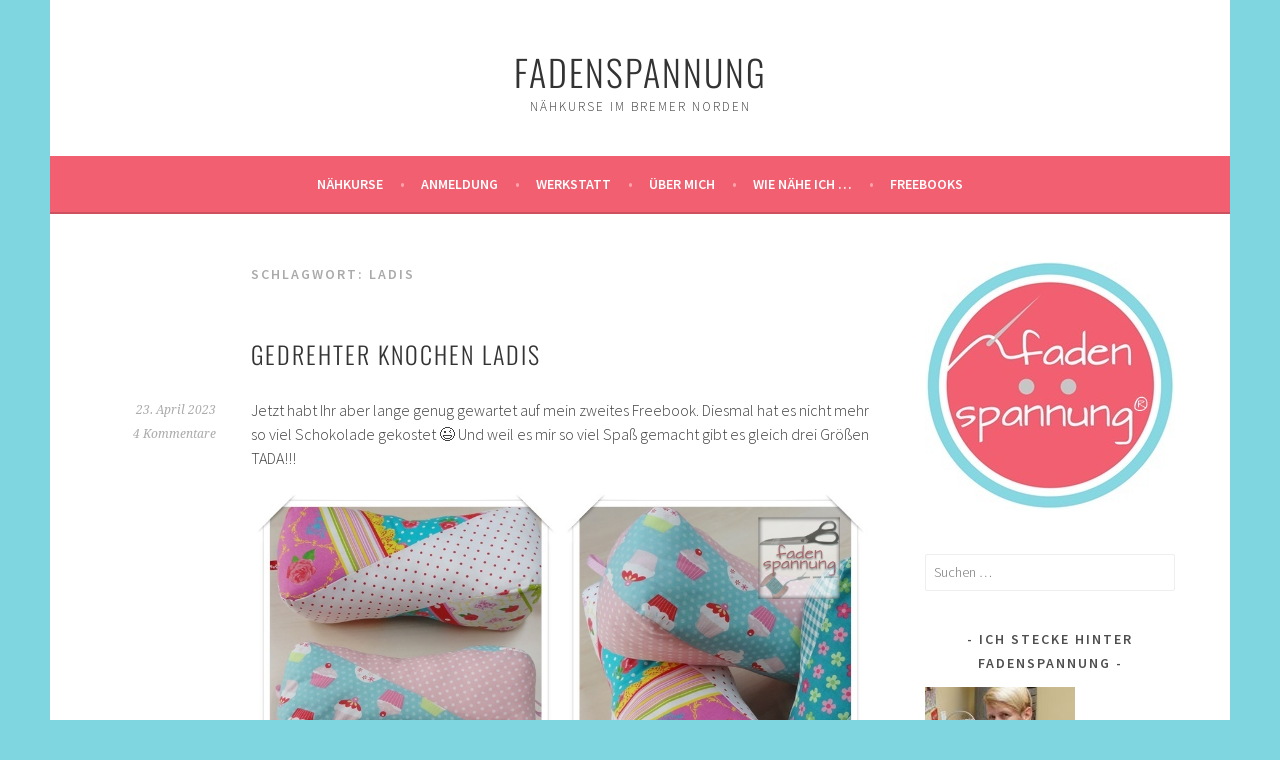

--- FILE ---
content_type: text/html; charset=UTF-8
request_url: https://www.fadenspannung.de/tag/ladis/
body_size: 8350
content:
<!DOCTYPE html><html dir="ltr" lang="de"
 prefix="og: https://ogp.me/ns#" ><head><meta charset="UTF-8"><meta name="viewport" content="width=device-width, initial-scale=1"><link rel="profile" href="http://gmpg.org/xfn/11"><link rel="pingback" href="https://www.fadenspannung.de/xmlrpc.php"><title>Ladis | Fadenspannung</title><meta name="robots" content="max-image-preview:large" /><meta name="p:domain_verify" content="435d3a2a667cd09b43b1d21b8a122ea8" /><link rel="canonical" href="https://www.fadenspannung.de/tag/ladis/" /><meta name="generator" content="All in One SEO (AIOSEO) 4.3.7" /> <script type="application/ld+json" class="aioseo-schema">{"@context":"https:\/\/schema.org","@graph":[{"@type":"BreadcrumbList","@id":"https:\/\/www.fadenspannung.de\/tag\/ladis\/#breadcrumblist","itemListElement":[{"@type":"ListItem","@id":"https:\/\/www.fadenspannung.de\/#listItem","position":1,"item":{"@type":"WebPage","@id":"https:\/\/www.fadenspannung.de\/","name":"Home","description":"fadenspannung - N\u00e4hkurse im Norden bei einer Schneidermeisterin. Auch und gerade f\u00fcr Anf\u00e4ngerinnen geeignet","url":"https:\/\/www.fadenspannung.de\/"},"nextItem":"https:\/\/www.fadenspannung.de\/tag\/ladis\/#listItem"},{"@type":"ListItem","@id":"https:\/\/www.fadenspannung.de\/tag\/ladis\/#listItem","position":2,"item":{"@type":"WebPage","@id":"https:\/\/www.fadenspannung.de\/tag\/ladis\/","name":"Ladis","url":"https:\/\/www.fadenspannung.de\/tag\/ladis\/"},"previousItem":"https:\/\/www.fadenspannung.de\/#listItem"}]},{"@type":"CollectionPage","@id":"https:\/\/www.fadenspannung.de\/tag\/ladis\/#collectionpage","url":"https:\/\/www.fadenspannung.de\/tag\/ladis\/","name":"Ladis | Fadenspannung","inLanguage":"de-DE","isPartOf":{"@id":"https:\/\/www.fadenspannung.de\/#website"},"breadcrumb":{"@id":"https:\/\/www.fadenspannung.de\/tag\/ladis\/#breadcrumblist"}},{"@type":"Organization","@id":"https:\/\/www.fadenspannung.de\/#organization","name":"Fadenspannung","url":"https:\/\/www.fadenspannung.de\/","logo":{"@type":"ImageObject","url":"https:\/\/www.fadenspannung.de\/wp-content\/uploads\/2016\/03\/cropped-HP-Logo-250x250r.jpg","@id":"https:\/\/www.fadenspannung.de\/#organizationLogo","width":512,"height":512},"image":{"@id":"https:\/\/www.fadenspannung.de\/#organizationLogo"},"sameAs":["https:\/\/"]},{"@type":"WebSite","@id":"https:\/\/www.fadenspannung.de\/#website","url":"https:\/\/www.fadenspannung.de\/","name":"Fadenspannung","description":"N\u00e4hkurse im Bremer Norden","inLanguage":"de-DE","publisher":{"@id":"https:\/\/www.fadenspannung.de\/#organization"}}]}</script> <link rel='dns-prefetch' href='//www.fadenspannung.de' /><link rel="alternate" type="application/rss+xml" title="Fadenspannung &raquo; Feed" href="https://www.fadenspannung.de/feed/" /><link rel="alternate" type="application/rss+xml" title="Fadenspannung &raquo; Kommentar-Feed" href="https://www.fadenspannung.de/comments/feed/" /><link rel="alternate" type="application/rss+xml" title="Fadenspannung &raquo; Schlagwort-Feed zu Ladis" href="https://www.fadenspannung.de/tag/ladis/feed/" /><link rel='stylesheet' id='wp-block-library-css' href='https://www.fadenspannung.de/wp-includes/css/dist/block-library/style.min.css?ver=6.2.8' type='text/css' media='all' /><link rel='stylesheet' id='classic-theme-styles-css' href='https://www.fadenspannung.de/wp-includes/css/classic-themes.min.css?ver=6.2.8' type='text/css' media='all' /><style id='global-styles-inline-css' type='text/css'>body{--wp--preset--color--black: #000000;--wp--preset--color--cyan-bluish-gray: #abb8c3;--wp--preset--color--white: #ffffff;--wp--preset--color--pale-pink: #f78da7;--wp--preset--color--vivid-red: #cf2e2e;--wp--preset--color--luminous-vivid-orange: #ff6900;--wp--preset--color--luminous-vivid-amber: #fcb900;--wp--preset--color--light-green-cyan: #7bdcb5;--wp--preset--color--vivid-green-cyan: #00d084;--wp--preset--color--pale-cyan-blue: #8ed1fc;--wp--preset--color--vivid-cyan-blue: #0693e3;--wp--preset--color--vivid-purple: #9b51e0;--wp--preset--gradient--vivid-cyan-blue-to-vivid-purple: linear-gradient(135deg,rgba(6,147,227,1) 0%,rgb(155,81,224) 100%);--wp--preset--gradient--light-green-cyan-to-vivid-green-cyan: linear-gradient(135deg,rgb(122,220,180) 0%,rgb(0,208,130) 100%);--wp--preset--gradient--luminous-vivid-amber-to-luminous-vivid-orange: linear-gradient(135deg,rgba(252,185,0,1) 0%,rgba(255,105,0,1) 100%);--wp--preset--gradient--luminous-vivid-orange-to-vivid-red: linear-gradient(135deg,rgba(255,105,0,1) 0%,rgb(207,46,46) 100%);--wp--preset--gradient--very-light-gray-to-cyan-bluish-gray: linear-gradient(135deg,rgb(238,238,238) 0%,rgb(169,184,195) 100%);--wp--preset--gradient--cool-to-warm-spectrum: linear-gradient(135deg,rgb(74,234,220) 0%,rgb(151,120,209) 20%,rgb(207,42,186) 40%,rgb(238,44,130) 60%,rgb(251,105,98) 80%,rgb(254,248,76) 100%);--wp--preset--gradient--blush-light-purple: linear-gradient(135deg,rgb(255,206,236) 0%,rgb(152,150,240) 100%);--wp--preset--gradient--blush-bordeaux: linear-gradient(135deg,rgb(254,205,165) 0%,rgb(254,45,45) 50%,rgb(107,0,62) 100%);--wp--preset--gradient--luminous-dusk: linear-gradient(135deg,rgb(255,203,112) 0%,rgb(199,81,192) 50%,rgb(65,88,208) 100%);--wp--preset--gradient--pale-ocean: linear-gradient(135deg,rgb(255,245,203) 0%,rgb(182,227,212) 50%,rgb(51,167,181) 100%);--wp--preset--gradient--electric-grass: linear-gradient(135deg,rgb(202,248,128) 0%,rgb(113,206,126) 100%);--wp--preset--gradient--midnight: linear-gradient(135deg,rgb(2,3,129) 0%,rgb(40,116,252) 100%);--wp--preset--duotone--dark-grayscale: url('#wp-duotone-dark-grayscale');--wp--preset--duotone--grayscale: url('#wp-duotone-grayscale');--wp--preset--duotone--purple-yellow: url('#wp-duotone-purple-yellow');--wp--preset--duotone--blue-red: url('#wp-duotone-blue-red');--wp--preset--duotone--midnight: url('#wp-duotone-midnight');--wp--preset--duotone--magenta-yellow: url('#wp-duotone-magenta-yellow');--wp--preset--duotone--purple-green: url('#wp-duotone-purple-green');--wp--preset--duotone--blue-orange: url('#wp-duotone-blue-orange');--wp--preset--font-size--small: 13px;--wp--preset--font-size--medium: 20px;--wp--preset--font-size--large: 36px;--wp--preset--font-size--x-large: 42px;--wp--preset--spacing--20: 0.44rem;--wp--preset--spacing--30: 0.67rem;--wp--preset--spacing--40: 1rem;--wp--preset--spacing--50: 1.5rem;--wp--preset--spacing--60: 2.25rem;--wp--preset--spacing--70: 3.38rem;--wp--preset--spacing--80: 5.06rem;--wp--preset--shadow--natural: 6px 6px 9px rgba(0, 0, 0, 0.2);--wp--preset--shadow--deep: 12px 12px 50px rgba(0, 0, 0, 0.4);--wp--preset--shadow--sharp: 6px 6px 0px rgba(0, 0, 0, 0.2);--wp--preset--shadow--outlined: 6px 6px 0px -3px rgba(255, 255, 255, 1), 6px 6px rgba(0, 0, 0, 1);--wp--preset--shadow--crisp: 6px 6px 0px rgba(0, 0, 0, 1);}:where(.is-layout-flex){gap: 0.5em;}body .is-layout-flow > .alignleft{float: left;margin-inline-start: 0;margin-inline-end: 2em;}body .is-layout-flow > .alignright{float: right;margin-inline-start: 2em;margin-inline-end: 0;}body .is-layout-flow > .aligncenter{margin-left: auto !important;margin-right: auto !important;}body .is-layout-constrained > .alignleft{float: left;margin-inline-start: 0;margin-inline-end: 2em;}body .is-layout-constrained > .alignright{float: right;margin-inline-start: 2em;margin-inline-end: 0;}body .is-layout-constrained > .aligncenter{margin-left: auto !important;margin-right: auto !important;}body .is-layout-constrained > :where(:not(.alignleft):not(.alignright):not(.alignfull)){max-width: var(--wp--style--global--content-size);margin-left: auto !important;margin-right: auto !important;}body .is-layout-constrained > .alignwide{max-width: var(--wp--style--global--wide-size);}body .is-layout-flex{display: flex;}body .is-layout-flex{flex-wrap: wrap;align-items: center;}body .is-layout-flex > *{margin: 0;}:where(.wp-block-columns.is-layout-flex){gap: 2em;}.has-black-color{color: var(--wp--preset--color--black) !important;}.has-cyan-bluish-gray-color{color: var(--wp--preset--color--cyan-bluish-gray) !important;}.has-white-color{color: var(--wp--preset--color--white) !important;}.has-pale-pink-color{color: var(--wp--preset--color--pale-pink) !important;}.has-vivid-red-color{color: var(--wp--preset--color--vivid-red) !important;}.has-luminous-vivid-orange-color{color: var(--wp--preset--color--luminous-vivid-orange) !important;}.has-luminous-vivid-amber-color{color: var(--wp--preset--color--luminous-vivid-amber) !important;}.has-light-green-cyan-color{color: var(--wp--preset--color--light-green-cyan) !important;}.has-vivid-green-cyan-color{color: var(--wp--preset--color--vivid-green-cyan) !important;}.has-pale-cyan-blue-color{color: var(--wp--preset--color--pale-cyan-blue) !important;}.has-vivid-cyan-blue-color{color: var(--wp--preset--color--vivid-cyan-blue) !important;}.has-vivid-purple-color{color: var(--wp--preset--color--vivid-purple) !important;}.has-black-background-color{background-color: var(--wp--preset--color--black) !important;}.has-cyan-bluish-gray-background-color{background-color: var(--wp--preset--color--cyan-bluish-gray) !important;}.has-white-background-color{background-color: var(--wp--preset--color--white) !important;}.has-pale-pink-background-color{background-color: var(--wp--preset--color--pale-pink) !important;}.has-vivid-red-background-color{background-color: var(--wp--preset--color--vivid-red) !important;}.has-luminous-vivid-orange-background-color{background-color: var(--wp--preset--color--luminous-vivid-orange) !important;}.has-luminous-vivid-amber-background-color{background-color: var(--wp--preset--color--luminous-vivid-amber) !important;}.has-light-green-cyan-background-color{background-color: var(--wp--preset--color--light-green-cyan) !important;}.has-vivid-green-cyan-background-color{background-color: var(--wp--preset--color--vivid-green-cyan) !important;}.has-pale-cyan-blue-background-color{background-color: var(--wp--preset--color--pale-cyan-blue) !important;}.has-vivid-cyan-blue-background-color{background-color: var(--wp--preset--color--vivid-cyan-blue) !important;}.has-vivid-purple-background-color{background-color: var(--wp--preset--color--vivid-purple) !important;}.has-black-border-color{border-color: var(--wp--preset--color--black) !important;}.has-cyan-bluish-gray-border-color{border-color: var(--wp--preset--color--cyan-bluish-gray) !important;}.has-white-border-color{border-color: var(--wp--preset--color--white) !important;}.has-pale-pink-border-color{border-color: var(--wp--preset--color--pale-pink) !important;}.has-vivid-red-border-color{border-color: var(--wp--preset--color--vivid-red) !important;}.has-luminous-vivid-orange-border-color{border-color: var(--wp--preset--color--luminous-vivid-orange) !important;}.has-luminous-vivid-amber-border-color{border-color: var(--wp--preset--color--luminous-vivid-amber) !important;}.has-light-green-cyan-border-color{border-color: var(--wp--preset--color--light-green-cyan) !important;}.has-vivid-green-cyan-border-color{border-color: var(--wp--preset--color--vivid-green-cyan) !important;}.has-pale-cyan-blue-border-color{border-color: var(--wp--preset--color--pale-cyan-blue) !important;}.has-vivid-cyan-blue-border-color{border-color: var(--wp--preset--color--vivid-cyan-blue) !important;}.has-vivid-purple-border-color{border-color: var(--wp--preset--color--vivid-purple) !important;}.has-vivid-cyan-blue-to-vivid-purple-gradient-background{background: var(--wp--preset--gradient--vivid-cyan-blue-to-vivid-purple) !important;}.has-light-green-cyan-to-vivid-green-cyan-gradient-background{background: var(--wp--preset--gradient--light-green-cyan-to-vivid-green-cyan) !important;}.has-luminous-vivid-amber-to-luminous-vivid-orange-gradient-background{background: var(--wp--preset--gradient--luminous-vivid-amber-to-luminous-vivid-orange) !important;}.has-luminous-vivid-orange-to-vivid-red-gradient-background{background: var(--wp--preset--gradient--luminous-vivid-orange-to-vivid-red) !important;}.has-very-light-gray-to-cyan-bluish-gray-gradient-background{background: var(--wp--preset--gradient--very-light-gray-to-cyan-bluish-gray) !important;}.has-cool-to-warm-spectrum-gradient-background{background: var(--wp--preset--gradient--cool-to-warm-spectrum) !important;}.has-blush-light-purple-gradient-background{background: var(--wp--preset--gradient--blush-light-purple) !important;}.has-blush-bordeaux-gradient-background{background: var(--wp--preset--gradient--blush-bordeaux) !important;}.has-luminous-dusk-gradient-background{background: var(--wp--preset--gradient--luminous-dusk) !important;}.has-pale-ocean-gradient-background{background: var(--wp--preset--gradient--pale-ocean) !important;}.has-electric-grass-gradient-background{background: var(--wp--preset--gradient--electric-grass) !important;}.has-midnight-gradient-background{background: var(--wp--preset--gradient--midnight) !important;}.has-small-font-size{font-size: var(--wp--preset--font-size--small) !important;}.has-medium-font-size{font-size: var(--wp--preset--font-size--medium) !important;}.has-large-font-size{font-size: var(--wp--preset--font-size--large) !important;}.has-x-large-font-size{font-size: var(--wp--preset--font-size--x-large) !important;}
.wp-block-navigation a:where(:not(.wp-element-button)){color: inherit;}
:where(.wp-block-columns.is-layout-flex){gap: 2em;}
.wp-block-pullquote{font-size: 1.5em;line-height: 1.6;}</style><link rel='stylesheet' id='contact-form-7-css' href='https://www.fadenspannung.de/wp-content/cache/autoptimize/css/autoptimize_single_0e4a098f3f6e3faede64db8b9da80ba2.css?ver=5.7.6' type='text/css' media='all' /><link rel='stylesheet' id='sela-fonts-css' href='https://www.fadenspannung.de/wp-content/cache/autoptimize/css/autoptimize_single_ae4b38244c0ccef0b446aed0af9e3186.css?ver=1682610000' type='text/css' media='all' /><link rel='stylesheet' id='genericons-css' href='https://www.fadenspannung.de/wp-content/cache/autoptimize/css/autoptimize_single_c14dd6e84e694a66c7e27f11220ed49a.css?ver=3.4.1' type='text/css' media='all' /><link rel='stylesheet' id='sela-style-css' href='https://www.fadenspannung.de/wp-content/cache/autoptimize/css/autoptimize_single_c2a4b0c6e0d9a8bf72e50de5e40afa72.css?ver=6.2.8' type='text/css' media='all' /><link rel='stylesheet' id='tablepress-default-css' href='https://www.fadenspannung.de/wp-content/cache/autoptimize/css/autoptimize_single_d6c280f1424cbd0ed62afdc7cd136712.css?ver=2.1.3' type='text/css' media='all' /> <script defer type='text/javascript' src='https://www.fadenspannung.de/wp-includes/js/jquery/jquery.min.js?ver=3.6.4' id='jquery-core-js'></script> <script defer type='text/javascript' src='https://www.fadenspannung.de/wp-includes/js/jquery/jquery-migrate.min.js?ver=3.4.0' id='jquery-migrate-js'></script> <link rel="https://api.w.org/" href="https://www.fadenspannung.de/wp-json/" /><link rel="alternate" type="application/json" href="https://www.fadenspannung.de/wp-json/wp/v2/tags/23" /><link rel="EditURI" type="application/rsd+xml" title="RSD" href="https://www.fadenspannung.de/xmlrpc.php?rsd" /><link rel="wlwmanifest" type="application/wlwmanifest+xml" href="https://www.fadenspannung.de/wp-includes/wlwmanifest.xml" /><meta name="generator" content="WordPress 6.2.8" /><style type="text/css" id="custom-background-css">body.custom-background { background-color: #7fd6e0; }</style><link rel="icon" href="https://www.fadenspannung.de/wp-content/uploads/2016/03/cropped-HP-Logo-250x250r-32x32.jpg" sizes="32x32" /><link rel="icon" href="https://www.fadenspannung.de/wp-content/uploads/2016/03/cropped-HP-Logo-250x250r-192x192.jpg" sizes="192x192" /><link rel="apple-touch-icon" href="https://www.fadenspannung.de/wp-content/uploads/2016/03/cropped-HP-Logo-250x250r-180x180.jpg" /><meta name="msapplication-TileImage" content="https://www.fadenspannung.de/wp-content/uploads/2016/03/cropped-HP-Logo-250x250r-270x270.jpg" /><style type="text/css" id="wp-custom-css">.comment-form label {
	width: 100%!important;
}</style></head><body class="archive tag tag-ladis tag-23 custom-background not-multi-author display-header-text"><div id="page" class="hfeed site"><header id="masthead" class="site-header" role="banner"> <a class="skip-link screen-reader-text" href="#content" title="Springe zum Inhalt">Springe zum Inhalt</a><div class="site-branding"><h1 class="site-title"><a href="https://www.fadenspannung.de/" title="Fadenspannung" rel="home">Fadenspannung</a></h1><h2 class="site-description">Nähkurse im Bremer Norden</h2></div><nav id="site-navigation" class="main-navigation" role="navigation"> <button class="menu-toggle" aria-controls="menu" aria-expanded="false">Menü</button><div class="menu-hauptmenue-container"><ul id="menu-hauptmenue" class="menu"><li id="menu-item-26" class="menu-item menu-item-type-post_type menu-item-object-page menu-item-has-children menu-item-26"><a href="https://www.fadenspannung.de/naehkurse/">Nähkurse</a><ul class="sub-menu"><li id="menu-item-27" class="menu-item menu-item-type-post_type menu-item-object-page menu-item-27"><a href="https://www.fadenspannung.de/naehkurse/fortlaufende-kurse/">fortlaufende Kurse</a></li><li id="menu-item-28" class="menu-item menu-item-type-post_type menu-item-object-page menu-item-28"><a href="https://www.fadenspannung.de/naehkurse/naehen-wie-wild/">Nähen wie wild</a></li></ul></li><li id="menu-item-34" class="menu-item menu-item-type-post_type menu-item-object-page menu-item-34"><a href="https://www.fadenspannung.de/anmeldung/">Anmeldung</a></li><li id="menu-item-31" class="menu-item menu-item-type-post_type menu-item-object-page menu-item-31"><a href="https://www.fadenspannung.de/werkstatt/">Werkstatt</a></li><li id="menu-item-32" class="menu-item menu-item-type-post_type menu-item-object-page menu-item-32"><a href="https://www.fadenspannung.de/uebermich/">Über mich</a></li><li id="menu-item-830" class="menu-item menu-item-type-taxonomy menu-item-object-category menu-item-830"><a href="https://www.fadenspannung.de/category/wie-naehe-ich/">Wie nähe ich &#8230;</a></li><li id="menu-item-839" class="menu-item menu-item-type-taxonomy menu-item-object-category menu-item-839"><a href="https://www.fadenspannung.de/category/freebook/">Freebooks</a></li></ul></div></nav></header><div id="content" class="site-content"><section id="primary" class="content-area"><main id="main" class="site-main" role="main"><header class="page-header"><h1 class="page-title">Schlagwort: <span>Ladis</span></h1></header><article id="post-840" class="post-840 post type-post status-publish format-standard hentry category-allgemein category-freebook tag-knochen tag-ladis without-featured-image"><header class="entry-header "><h1 class="entry-title"><a href=" https://www.fadenspannung.de/gedrehter-knochen-ladis/" rel="bookmark">Gedrehter Knochen LADIS</a></h1></header><div class="entry-body"><div class="entry-meta"> <span class="date"><a href="https://www.fadenspannung.de/gedrehter-knochen-ladis/" title="Permalink zu Gedrehter Knochen LADIS" rel="bookmark"><time class="entry-date published" datetime="2023-04-23T18:31:01+02:00">23. April 2023</time><time class="updated" datetime="2023-05-26T10:32:50+02:00">26. Mai 2023</time></a></span><span class="comments-link"><a href="https://www.fadenspannung.de/gedrehter-knochen-ladis/#comments">4 Kommentare</a></span></div><div class="entry-content"><p>Jetzt habt Ihr aber lange genug gewartet auf mein zweites Freebook. Diesmal hat es nicht mehr so viel Schokolade gekostet 😉 Und weil es mir so viel Spaß gemacht gibt es gleich drei Größen TADA!!!</p><div class="wp-block-image"><figure class="aligncenter"><a href="http://www.fadenspannung.de/wp-content/uploads/2015/09/Deckblatt.jpg"><img decoding="async" src="http://www.fadenspannung.de/wp-content/uploads/2015/09/Deckblatt.jpg" alt="Deckblatt gedrehter Knochen" class="wp-image-791"/></a></figure></div> <a href="https://www.fadenspannung.de/gedrehter-knochen-ladis/#more-840" class="more-link">Weiterlesen <span class="meta-nav">&rarr;</span></a></div></div></article></main></section><div id="secondary" class="widget-area sidebar-widget-area" role="complementary"><aside id="media_image-2" class="widget widget_media_image"><img width="250" height="249" src="https://www.fadenspannung.de/wp-content/uploads/2016/03/HP-Logo-250x250r.jpg" class="image wp-image-329  attachment-full size-full" alt="" decoding="async" loading="lazy" style="max-width: 100%; height: auto;" srcset="https://www.fadenspannung.de/wp-content/uploads/2016/03/HP-Logo-250x250r.jpg 250w, https://www.fadenspannung.de/wp-content/uploads/2016/03/HP-Logo-250x250r-150x150.jpg 150w, https://www.fadenspannung.de/wp-content/uploads/2016/03/HP-Logo-250x250r-90x90.jpg 90w" sizes="(max-width: 250px) 100vw, 250px" /></aside><aside id="search-2" class="widget widget_search"><form role="search" method="get" class="search-form" action="https://www.fadenspannung.de/"> <label> <span class="screen-reader-text">Suche nach:</span> <input type="search" class="search-field" placeholder="Suchen …" value="" name="s" /> </label> <input type="submit" class="search-submit" value="Suchen" /></form></aside><aside id="simpleimage-2" class="widget widget_simpleimage"><h3 class="widget-title">Ich stecke hinter Fadenspannung</h3><p class="simple-image"> <img width="150" height="150" src="https://www.fadenspannung.de/wp-content/uploads/2018/03/Foto-Britta-Stachlys-150x150.jpg" class="attachment-thumbnail size-thumbnail" alt="" decoding="async" loading="lazy" srcset="https://www.fadenspannung.de/wp-content/uploads/2018/03/Foto-Britta-Stachlys-150x150.jpg 150w, https://www.fadenspannung.de/wp-content/uploads/2018/03/Foto-Britta-Stachlys-90x90.jpg 90w" sizes="(max-width: 150px) 100vw, 150px" /></p><p>Britta Stachlys<br /> Dipl.- Ing. Bekleidungstechnik</p></aside><aside id="block-2" class="widget widget_block"><ul class="wp-block-social-links is-style-logos-only is-content-justification-left is-layout-flex wp-container-1"><li class="wp-social-link wp-social-link-facebook wp-block-social-link"><a rel=" noopener nofollow" target="_blank" href="https://facebook.com/fadenspannung" class="wp-block-social-link-anchor"><svg width="24" height="24" viewBox="0 0 24 24" version="1.1" xmlns="http://www.w3.org/2000/svg" aria-hidden="true" focusable="false"><path d="M12 2C6.5 2 2 6.5 2 12c0 5 3.7 9.1 8.4 9.9v-7H7.9V12h2.5V9.8c0-2.5 1.5-3.9 3.8-3.9 1.1 0 2.2.2 2.2.2v2.5h-1.3c-1.2 0-1.6.8-1.6 1.6V12h2.8l-.4 2.9h-2.3v7C18.3 21.1 22 17 22 12c0-5.5-4.5-10-10-10z"></path></svg><span class="wp-block-social-link-label screen-reader-text">Facebook</span></a></li><li class="wp-social-link wp-social-link-instagram wp-block-social-link"><a rel=" noopener nofollow" target="_blank" href="https://instagram.com/fadenspannung" class="wp-block-social-link-anchor"><svg width="24" height="24" viewBox="0 0 24 24" version="1.1" xmlns="http://www.w3.org/2000/svg" aria-hidden="true" focusable="false"><path d="M12,4.622c2.403,0,2.688,0.009,3.637,0.052c0.877,0.04,1.354,0.187,1.671,0.31c0.42,0.163,0.72,0.358,1.035,0.673 c0.315,0.315,0.51,0.615,0.673,1.035c0.123,0.317,0.27,0.794,0.31,1.671c0.043,0.949,0.052,1.234,0.052,3.637 s-0.009,2.688-0.052,3.637c-0.04,0.877-0.187,1.354-0.31,1.671c-0.163,0.42-0.358,0.72-0.673,1.035 c-0.315,0.315-0.615,0.51-1.035,0.673c-0.317,0.123-0.794,0.27-1.671,0.31c-0.949,0.043-1.233,0.052-3.637,0.052 s-2.688-0.009-3.637-0.052c-0.877-0.04-1.354-0.187-1.671-0.31c-0.42-0.163-0.72-0.358-1.035-0.673 c-0.315-0.315-0.51-0.615-0.673-1.035c-0.123-0.317-0.27-0.794-0.31-1.671C4.631,14.688,4.622,14.403,4.622,12 s0.009-2.688,0.052-3.637c0.04-0.877,0.187-1.354,0.31-1.671c0.163-0.42,0.358-0.72,0.673-1.035 c0.315-0.315,0.615-0.51,1.035-0.673c0.317-0.123,0.794-0.27,1.671-0.31C9.312,4.631,9.597,4.622,12,4.622 M12,3 C9.556,3,9.249,3.01,8.289,3.054C7.331,3.098,6.677,3.25,6.105,3.472C5.513,3.702,5.011,4.01,4.511,4.511 c-0.5,0.5-0.808,1.002-1.038,1.594C3.25,6.677,3.098,7.331,3.054,8.289C3.01,9.249,3,9.556,3,12c0,2.444,0.01,2.751,0.054,3.711 c0.044,0.958,0.196,1.612,0.418,2.185c0.23,0.592,0.538,1.094,1.038,1.594c0.5,0.5,1.002,0.808,1.594,1.038 c0.572,0.222,1.227,0.375,2.185,0.418C9.249,20.99,9.556,21,12,21s2.751-0.01,3.711-0.054c0.958-0.044,1.612-0.196,2.185-0.418 c0.592-0.23,1.094-0.538,1.594-1.038c0.5-0.5,0.808-1.002,1.038-1.594c0.222-0.572,0.375-1.227,0.418-2.185 C20.99,14.751,21,14.444,21,12s-0.01-2.751-0.054-3.711c-0.044-0.958-0.196-1.612-0.418-2.185c-0.23-0.592-0.538-1.094-1.038-1.594 c-0.5-0.5-1.002-0.808-1.594-1.038c-0.572-0.222-1.227-0.375-2.185-0.418C14.751,3.01,14.444,3,12,3L12,3z M12,7.378 c-2.552,0-4.622,2.069-4.622,4.622S9.448,16.622,12,16.622s4.622-2.069,4.622-4.622S14.552,7.378,12,7.378z M12,15 c-1.657,0-3-1.343-3-3s1.343-3,3-3s3,1.343,3,3S13.657,15,12,15z M16.804,6.116c-0.596,0-1.08,0.484-1.08,1.08 s0.484,1.08,1.08,1.08c0.596,0,1.08-0.484,1.08-1.08S17.401,6.116,16.804,6.116z"></path></svg><span class="wp-block-social-link-label screen-reader-text">Instagram</span></a></li><li class="wp-social-link wp-social-link-pinterest wp-block-social-link"><a rel=" noopener nofollow" target="_blank" href="https://www.pinterest.de/fadenspannung/" class="wp-block-social-link-anchor"><svg width="24" height="24" viewBox="0 0 24 24" version="1.1" xmlns="http://www.w3.org/2000/svg" aria-hidden="true" focusable="false"><path d="M12.289,2C6.617,2,3.606,5.648,3.606,9.622c0,1.846,1.025,4.146,2.666,4.878c0.25,0.111,0.381,0.063,0.439-0.169 c0.044-0.175,0.267-1.029,0.365-1.428c0.032-0.128,0.017-0.237-0.091-0.362C6.445,11.911,6.01,10.75,6.01,9.668 c0-2.777,2.194-5.464,5.933-5.464c3.23,0,5.49,2.108,5.49,5.122c0,3.407-1.794,5.768-4.13,5.768c-1.291,0-2.257-1.021-1.948-2.277 c0.372-1.495,1.089-3.112,1.089-4.191c0-0.967-0.542-1.775-1.663-1.775c-1.319,0-2.379,1.309-2.379,3.059 c0,1.115,0.394,1.869,0.394,1.869s-1.302,5.279-1.54,6.261c-0.405,1.666,0.053,4.368,0.094,4.604 c0.021,0.126,0.167,0.169,0.25,0.063c0.129-0.165,1.699-2.419,2.142-4.051c0.158-0.59,0.817-2.995,0.817-2.995 c0.43,0.784,1.681,1.446,3.013,1.446c3.963,0,6.822-3.494,6.822-7.833C20.394,5.112,16.849,2,12.289,2"></path></svg><span class="wp-block-social-link-label screen-reader-text">Pinterest</span></a></li></ul></aside></div></div><div id="tertiary" class="widget-area footer-widget-area" role="complementary"><div id="widget-area-2" class="widget-area"><aside id="nav_menu-3" class="widget widget_nav_menu"><div class="menu-footermenue-container"><ul id="menu-footermenue" class="menu"><li id="menu-item-51" class="menu-item menu-item-type-post_type menu-item-object-page menu-item-51"><a href="https://www.fadenspannung.de/impressum/">Impressum</a></li></ul></div></aside></div><div id="widget-area-3" class="widget-area"><aside id="nav_menu-4" class="widget widget_nav_menu"><div class="menu-footermenue2-container"><ul id="menu-footermenue2" class="menu"><li id="menu-item-74" class="menu-item menu-item-type-post_type menu-item-object-page menu-item-privacy-policy menu-item-74"><a rel="privacy-policy" href="https://www.fadenspannung.de/datenschutz/">Datenschutz</a></li></ul></div></aside></div><div id="widget-area-4" class="widget-area"><aside id="nav_menu-5" class="widget widget_nav_menu"><div class="menu-footermenue3-container"><ul id="menu-footermenue3" class="menu"><li id="menu-item-75" class="menu-item menu-item-type-post_type menu-item-object-page menu-item-75"><a href="https://www.fadenspannung.de/kontakt/">Kontakt</a></li></ul></div></aside></div></div><footer id="colophon" class="site-footer"><div class="site-info"  role="contentinfo"> <a href="http://wordpress.org/" title="A Semantic Personal Publishing Platform" rel="generator">Stolz präsentiert von WordPress</a> <span class="sep"> | </span> Theme: sela von <a href="http://wordpress.com/themes/sela/" rel="designer">WordPress.com</a>.</div></footer></div><style id='core-block-supports-inline-css' type='text/css'>.wp-container-1.wp-container-1{justify-content:flex-start;}</style> <script defer type='text/javascript' src='https://www.fadenspannung.de/wp-content/cache/autoptimize/js/autoptimize_single_7be65ac27024c7b5686f9d7c49690799.js?ver=5.7.6' id='swv-js'></script> <script defer id="contact-form-7-js-extra" src="[data-uri]"></script> <script defer type='text/javascript' src='https://www.fadenspannung.de/wp-content/cache/autoptimize/js/autoptimize_single_5bc2b1fa970f9cecb3c30c0c92c98271.js?ver=5.7.6' id='contact-form-7-js'></script> <script defer type='text/javascript' src='https://www.fadenspannung.de/wp-content/cache/autoptimize/js/autoptimize_single_71ac1f4148ec61c3f86a5382299656d6.js?ver=20140813' id='sela-navigation-js'></script> <script defer type='text/javascript' src='https://www.fadenspannung.de/wp-content/cache/autoptimize/js/autoptimize_single_cdd0eca42118458f160ee3667f43e735.js?ver=20140813' id='sela-skip-link-focus-fix-js'></script> <script defer type='text/javascript' src='https://www.fadenspannung.de/wp-content/cache/autoptimize/js/autoptimize_single_36767b4e3a89d2c09653a2258c1ede4c.js?ver=20140813' id='sela-script-js'></script> </body></html>

--- FILE ---
content_type: text/css
request_url: https://www.fadenspannung.de/wp-content/cache/autoptimize/css/autoptimize_single_c14dd6e84e694a66c7e27f11220ed49a.css?ver=3.4.1
body_size: -36
content:
@import url(//www.fadenspannung.de/wp-content/themes/sela/fonts/genericons/genericons.css);